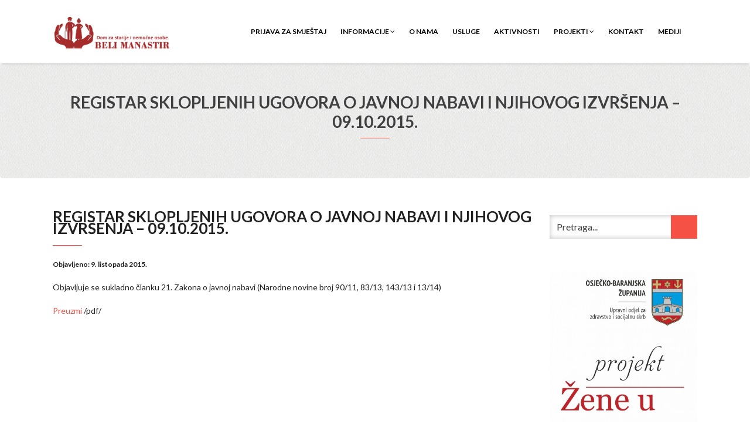

--- FILE ---
content_type: text/html; charset=UTF-8
request_url: http://www.dom-bm.hr/registar-sklopljenih-ugovora-o-javnoj-nabavi-i-njihovog-izvrsenja-09-10-2015/
body_size: 11699
content:
<!DOCTYPE html>
<html lang="hr">
<head>
    <meta charset="UTF-8" />
    <meta http-equiv="X-UA-Compatible" content="IE=edge" />
    <meta name="viewport" content="width=device-width, initial-scale=1" />
        <meta name='robots' content='index, follow, max-image-preview:large, max-snippet:-1, max-video-preview:-1' />

	<!-- This site is optimized with the Yoast SEO plugin v26.7 - https://yoast.com/wordpress/plugins/seo/ -->
	<title>REGISTAR SKLOPLJENIH UGOVORA O JAVNOJ NABAVI I NJIHOVOG IZVRŠENJA – 09.10.2015. - Dom za starije i nemoćne osobe Beli Manastir</title>
	<link rel="canonical" href="http://www.dom-bm.hr/registar-sklopljenih-ugovora-o-javnoj-nabavi-i-njihovog-izvrsenja-09-10-2015/" />
	<meta property="og:locale" content="hr_HR" />
	<meta property="og:type" content="article" />
	<meta property="og:title" content="REGISTAR SKLOPLJENIH UGOVORA O JAVNOJ NABAVI I NJIHOVOG IZVRŠENJA – 09.10.2015. - Dom za starije i nemoćne osobe Beli Manastir" />
	<meta property="og:description" content="Objavljuje se sukladno članku 21. Zakona o javnoj nabavi (Narodne novine broj 90/11, 83/13, 143/13 i 13/14) Preuzmi /pdf/" />
	<meta property="og:url" content="http://www.dom-bm.hr/registar-sklopljenih-ugovora-o-javnoj-nabavi-i-njihovog-izvrsenja-09-10-2015/" />
	<meta property="og:site_name" content="Dom za starije i nemoćne osobe Beli Manastir" />
	<meta property="article:published_time" content="2015-10-09T07:55:21+00:00" />
	<meta name="author" content="admin" />
	<meta name="twitter:card" content="summary_large_image" />
	<meta name="twitter:label1" content="Napisao/la" />
	<meta name="twitter:data1" content="admin" />
	<script type="application/ld+json" class="yoast-schema-graph">{"@context":"https://schema.org","@graph":[{"@type":"Article","@id":"http://www.dom-bm.hr/registar-sklopljenih-ugovora-o-javnoj-nabavi-i-njihovog-izvrsenja-09-10-2015/#article","isPartOf":{"@id":"http://www.dom-bm.hr/registar-sklopljenih-ugovora-o-javnoj-nabavi-i-njihovog-izvrsenja-09-10-2015/"},"author":{"name":"admin","@id":"https://www.dom-bm.hr/#/schema/person/a7d9035642a3d5c2bebf74317e84aa82"},"headline":"REGISTAR SKLOPLJENIH UGOVORA O JAVNOJ NABAVI I NJIHOVOG IZVRŠENJA – 09.10.2015.","datePublished":"2015-10-09T07:55:21+00:00","mainEntityOfPage":{"@id":"http://www.dom-bm.hr/registar-sklopljenih-ugovora-o-javnoj-nabavi-i-njihovog-izvrsenja-09-10-2015/"},"wordCount":24,"publisher":{"@id":"https://www.dom-bm.hr/#organization"},"articleSection":["Javna nabava"],"inLanguage":"hr"},{"@type":"WebPage","@id":"http://www.dom-bm.hr/registar-sklopljenih-ugovora-o-javnoj-nabavi-i-njihovog-izvrsenja-09-10-2015/","url":"http://www.dom-bm.hr/registar-sklopljenih-ugovora-o-javnoj-nabavi-i-njihovog-izvrsenja-09-10-2015/","name":"REGISTAR SKLOPLJENIH UGOVORA O JAVNOJ NABAVI I NJIHOVOG IZVRŠENJA – 09.10.2015. - Dom za starije i nemoćne osobe Beli Manastir","isPartOf":{"@id":"https://www.dom-bm.hr/#website"},"datePublished":"2015-10-09T07:55:21+00:00","breadcrumb":{"@id":"http://www.dom-bm.hr/registar-sklopljenih-ugovora-o-javnoj-nabavi-i-njihovog-izvrsenja-09-10-2015/#breadcrumb"},"inLanguage":"hr","potentialAction":[{"@type":"ReadAction","target":["http://www.dom-bm.hr/registar-sklopljenih-ugovora-o-javnoj-nabavi-i-njihovog-izvrsenja-09-10-2015/"]}]},{"@type":"BreadcrumbList","@id":"http://www.dom-bm.hr/registar-sklopljenih-ugovora-o-javnoj-nabavi-i-njihovog-izvrsenja-09-10-2015/#breadcrumb","itemListElement":[{"@type":"ListItem","position":1,"name":"Početna stranica","item":"https://www.dom-bm.hr/"},{"@type":"ListItem","position":2,"name":"Informacije","item":"https://www.dom-bm.hr/informacije/"},{"@type":"ListItem","position":3,"name":"REGISTAR SKLOPLJENIH UGOVORA O JAVNOJ NABAVI I NJIHOVOG IZVRŠENJA – 09.10.2015."}]},{"@type":"WebSite","@id":"https://www.dom-bm.hr/#website","url":"https://www.dom-bm.hr/","name":"Dom za starije i nemoćne osobe Beli Manastir","description":"","publisher":{"@id":"https://www.dom-bm.hr/#organization"},"potentialAction":[{"@type":"SearchAction","target":{"@type":"EntryPoint","urlTemplate":"https://www.dom-bm.hr/?s={search_term_string}"},"query-input":{"@type":"PropertyValueSpecification","valueRequired":true,"valueName":"search_term_string"}}],"inLanguage":"hr"},{"@type":"Organization","@id":"https://www.dom-bm.hr/#organization","name":"Dom za starije i nemoćne osobe Beli Manstir","url":"https://www.dom-bm.hr/","logo":{"@type":"ImageObject","inLanguage":"hr","@id":"https://www.dom-bm.hr/#/schema/logo/image/","url":"http://www.dom-bm.hr/wp-content/uploads/2017/12/manastir_logo.fw_-e1580759694640.png","contentUrl":"http://www.dom-bm.hr/wp-content/uploads/2017/12/manastir_logo.fw_-e1580759694640.png","width":496,"height":136,"caption":"Dom za starije i nemoćne osobe Beli Manstir"},"image":{"@id":"https://www.dom-bm.hr/#/schema/logo/image/"}},{"@type":"Person","@id":"https://www.dom-bm.hr/#/schema/person/a7d9035642a3d5c2bebf74317e84aa82","name":"admin","url":"http://www.dom-bm.hr/author/admin/"}]}</script>
	<!-- / Yoast SEO plugin. -->


<link rel='dns-prefetch' href='//fonts.googleapis.com' />
<link rel="alternate" type="application/rss+xml" title="Dom za starije i nemoćne osobe Beli Manastir &raquo; Kanal" href="http://www.dom-bm.hr/feed/" />
<link rel="alternate" type="application/rss+xml" title="Dom za starije i nemoćne osobe Beli Manastir &raquo; Kanal komentara" href="http://www.dom-bm.hr/comments/feed/" />
<link rel="alternate" title="oEmbed (JSON)" type="application/json+oembed" href="http://www.dom-bm.hr/wp-json/oembed/1.0/embed?url=http%3A%2F%2Fwww.dom-bm.hr%2Fregistar-sklopljenih-ugovora-o-javnoj-nabavi-i-njihovog-izvrsenja-09-10-2015%2F" />
<link rel="alternate" title="oEmbed (XML)" type="text/xml+oembed" href="http://www.dom-bm.hr/wp-json/oembed/1.0/embed?url=http%3A%2F%2Fwww.dom-bm.hr%2Fregistar-sklopljenih-ugovora-o-javnoj-nabavi-i-njihovog-izvrsenja-09-10-2015%2F&#038;format=xml" />
<style id='wp-img-auto-sizes-contain-inline-css' type='text/css'>
img:is([sizes=auto i],[sizes^="auto," i]){contain-intrinsic-size:3000px 1500px}
/*# sourceURL=wp-img-auto-sizes-contain-inline-css */
</style>
<style id='wp-emoji-styles-inline-css' type='text/css'>

	img.wp-smiley, img.emoji {
		display: inline !important;
		border: none !important;
		box-shadow: none !important;
		height: 1em !important;
		width: 1em !important;
		margin: 0 0.07em !important;
		vertical-align: -0.1em !important;
		background: none !important;
		padding: 0 !important;
	}
/*# sourceURL=wp-emoji-styles-inline-css */
</style>
<style id='wp-block-library-inline-css' type='text/css'>
:root{--wp-block-synced-color:#7a00df;--wp-block-synced-color--rgb:122,0,223;--wp-bound-block-color:var(--wp-block-synced-color);--wp-editor-canvas-background:#ddd;--wp-admin-theme-color:#007cba;--wp-admin-theme-color--rgb:0,124,186;--wp-admin-theme-color-darker-10:#006ba1;--wp-admin-theme-color-darker-10--rgb:0,107,160.5;--wp-admin-theme-color-darker-20:#005a87;--wp-admin-theme-color-darker-20--rgb:0,90,135;--wp-admin-border-width-focus:2px}@media (min-resolution:192dpi){:root{--wp-admin-border-width-focus:1.5px}}.wp-element-button{cursor:pointer}:root .has-very-light-gray-background-color{background-color:#eee}:root .has-very-dark-gray-background-color{background-color:#313131}:root .has-very-light-gray-color{color:#eee}:root .has-very-dark-gray-color{color:#313131}:root .has-vivid-green-cyan-to-vivid-cyan-blue-gradient-background{background:linear-gradient(135deg,#00d084,#0693e3)}:root .has-purple-crush-gradient-background{background:linear-gradient(135deg,#34e2e4,#4721fb 50%,#ab1dfe)}:root .has-hazy-dawn-gradient-background{background:linear-gradient(135deg,#faaca8,#dad0ec)}:root .has-subdued-olive-gradient-background{background:linear-gradient(135deg,#fafae1,#67a671)}:root .has-atomic-cream-gradient-background{background:linear-gradient(135deg,#fdd79a,#004a59)}:root .has-nightshade-gradient-background{background:linear-gradient(135deg,#330968,#31cdcf)}:root .has-midnight-gradient-background{background:linear-gradient(135deg,#020381,#2874fc)}:root{--wp--preset--font-size--normal:16px;--wp--preset--font-size--huge:42px}.has-regular-font-size{font-size:1em}.has-larger-font-size{font-size:2.625em}.has-normal-font-size{font-size:var(--wp--preset--font-size--normal)}.has-huge-font-size{font-size:var(--wp--preset--font-size--huge)}.has-text-align-center{text-align:center}.has-text-align-left{text-align:left}.has-text-align-right{text-align:right}.has-fit-text{white-space:nowrap!important}#end-resizable-editor-section{display:none}.aligncenter{clear:both}.items-justified-left{justify-content:flex-start}.items-justified-center{justify-content:center}.items-justified-right{justify-content:flex-end}.items-justified-space-between{justify-content:space-between}.screen-reader-text{border:0;clip-path:inset(50%);height:1px;margin:-1px;overflow:hidden;padding:0;position:absolute;width:1px;word-wrap:normal!important}.screen-reader-text:focus{background-color:#ddd;clip-path:none;color:#444;display:block;font-size:1em;height:auto;left:5px;line-height:normal;padding:15px 23px 14px;text-decoration:none;top:5px;width:auto;z-index:100000}html :where(.has-border-color){border-style:solid}html :where([style*=border-top-color]){border-top-style:solid}html :where([style*=border-right-color]){border-right-style:solid}html :where([style*=border-bottom-color]){border-bottom-style:solid}html :where([style*=border-left-color]){border-left-style:solid}html :where([style*=border-width]){border-style:solid}html :where([style*=border-top-width]){border-top-style:solid}html :where([style*=border-right-width]){border-right-style:solid}html :where([style*=border-bottom-width]){border-bottom-style:solid}html :where([style*=border-left-width]){border-left-style:solid}html :where(img[class*=wp-image-]){height:auto;max-width:100%}:where(figure){margin:0 0 1em}html :where(.is-position-sticky){--wp-admin--admin-bar--position-offset:var(--wp-admin--admin-bar--height,0px)}@media screen and (max-width:600px){html :where(.is-position-sticky){--wp-admin--admin-bar--position-offset:0px}}

/*# sourceURL=wp-block-library-inline-css */
</style><style id='global-styles-inline-css' type='text/css'>
:root{--wp--preset--aspect-ratio--square: 1;--wp--preset--aspect-ratio--4-3: 4/3;--wp--preset--aspect-ratio--3-4: 3/4;--wp--preset--aspect-ratio--3-2: 3/2;--wp--preset--aspect-ratio--2-3: 2/3;--wp--preset--aspect-ratio--16-9: 16/9;--wp--preset--aspect-ratio--9-16: 9/16;--wp--preset--color--black: #000000;--wp--preset--color--cyan-bluish-gray: #abb8c3;--wp--preset--color--white: #ffffff;--wp--preset--color--pale-pink: #f78da7;--wp--preset--color--vivid-red: #cf2e2e;--wp--preset--color--luminous-vivid-orange: #ff6900;--wp--preset--color--luminous-vivid-amber: #fcb900;--wp--preset--color--light-green-cyan: #7bdcb5;--wp--preset--color--vivid-green-cyan: #00d084;--wp--preset--color--pale-cyan-blue: #8ed1fc;--wp--preset--color--vivid-cyan-blue: #0693e3;--wp--preset--color--vivid-purple: #9b51e0;--wp--preset--gradient--vivid-cyan-blue-to-vivid-purple: linear-gradient(135deg,rgb(6,147,227) 0%,rgb(155,81,224) 100%);--wp--preset--gradient--light-green-cyan-to-vivid-green-cyan: linear-gradient(135deg,rgb(122,220,180) 0%,rgb(0,208,130) 100%);--wp--preset--gradient--luminous-vivid-amber-to-luminous-vivid-orange: linear-gradient(135deg,rgb(252,185,0) 0%,rgb(255,105,0) 100%);--wp--preset--gradient--luminous-vivid-orange-to-vivid-red: linear-gradient(135deg,rgb(255,105,0) 0%,rgb(207,46,46) 100%);--wp--preset--gradient--very-light-gray-to-cyan-bluish-gray: linear-gradient(135deg,rgb(238,238,238) 0%,rgb(169,184,195) 100%);--wp--preset--gradient--cool-to-warm-spectrum: linear-gradient(135deg,rgb(74,234,220) 0%,rgb(151,120,209) 20%,rgb(207,42,186) 40%,rgb(238,44,130) 60%,rgb(251,105,98) 80%,rgb(254,248,76) 100%);--wp--preset--gradient--blush-light-purple: linear-gradient(135deg,rgb(255,206,236) 0%,rgb(152,150,240) 100%);--wp--preset--gradient--blush-bordeaux: linear-gradient(135deg,rgb(254,205,165) 0%,rgb(254,45,45) 50%,rgb(107,0,62) 100%);--wp--preset--gradient--luminous-dusk: linear-gradient(135deg,rgb(255,203,112) 0%,rgb(199,81,192) 50%,rgb(65,88,208) 100%);--wp--preset--gradient--pale-ocean: linear-gradient(135deg,rgb(255,245,203) 0%,rgb(182,227,212) 50%,rgb(51,167,181) 100%);--wp--preset--gradient--electric-grass: linear-gradient(135deg,rgb(202,248,128) 0%,rgb(113,206,126) 100%);--wp--preset--gradient--midnight: linear-gradient(135deg,rgb(2,3,129) 0%,rgb(40,116,252) 100%);--wp--preset--font-size--small: 13px;--wp--preset--font-size--medium: 20px;--wp--preset--font-size--large: 36px;--wp--preset--font-size--x-large: 42px;--wp--preset--spacing--20: 0.44rem;--wp--preset--spacing--30: 0.67rem;--wp--preset--spacing--40: 1rem;--wp--preset--spacing--50: 1.5rem;--wp--preset--spacing--60: 2.25rem;--wp--preset--spacing--70: 3.38rem;--wp--preset--spacing--80: 5.06rem;--wp--preset--shadow--natural: 6px 6px 9px rgba(0, 0, 0, 0.2);--wp--preset--shadow--deep: 12px 12px 50px rgba(0, 0, 0, 0.4);--wp--preset--shadow--sharp: 6px 6px 0px rgba(0, 0, 0, 0.2);--wp--preset--shadow--outlined: 6px 6px 0px -3px rgb(255, 255, 255), 6px 6px rgb(0, 0, 0);--wp--preset--shadow--crisp: 6px 6px 0px rgb(0, 0, 0);}:where(.is-layout-flex){gap: 0.5em;}:where(.is-layout-grid){gap: 0.5em;}body .is-layout-flex{display: flex;}.is-layout-flex{flex-wrap: wrap;align-items: center;}.is-layout-flex > :is(*, div){margin: 0;}body .is-layout-grid{display: grid;}.is-layout-grid > :is(*, div){margin: 0;}:where(.wp-block-columns.is-layout-flex){gap: 2em;}:where(.wp-block-columns.is-layout-grid){gap: 2em;}:where(.wp-block-post-template.is-layout-flex){gap: 1.25em;}:where(.wp-block-post-template.is-layout-grid){gap: 1.25em;}.has-black-color{color: var(--wp--preset--color--black) !important;}.has-cyan-bluish-gray-color{color: var(--wp--preset--color--cyan-bluish-gray) !important;}.has-white-color{color: var(--wp--preset--color--white) !important;}.has-pale-pink-color{color: var(--wp--preset--color--pale-pink) !important;}.has-vivid-red-color{color: var(--wp--preset--color--vivid-red) !important;}.has-luminous-vivid-orange-color{color: var(--wp--preset--color--luminous-vivid-orange) !important;}.has-luminous-vivid-amber-color{color: var(--wp--preset--color--luminous-vivid-amber) !important;}.has-light-green-cyan-color{color: var(--wp--preset--color--light-green-cyan) !important;}.has-vivid-green-cyan-color{color: var(--wp--preset--color--vivid-green-cyan) !important;}.has-pale-cyan-blue-color{color: var(--wp--preset--color--pale-cyan-blue) !important;}.has-vivid-cyan-blue-color{color: var(--wp--preset--color--vivid-cyan-blue) !important;}.has-vivid-purple-color{color: var(--wp--preset--color--vivid-purple) !important;}.has-black-background-color{background-color: var(--wp--preset--color--black) !important;}.has-cyan-bluish-gray-background-color{background-color: var(--wp--preset--color--cyan-bluish-gray) !important;}.has-white-background-color{background-color: var(--wp--preset--color--white) !important;}.has-pale-pink-background-color{background-color: var(--wp--preset--color--pale-pink) !important;}.has-vivid-red-background-color{background-color: var(--wp--preset--color--vivid-red) !important;}.has-luminous-vivid-orange-background-color{background-color: var(--wp--preset--color--luminous-vivid-orange) !important;}.has-luminous-vivid-amber-background-color{background-color: var(--wp--preset--color--luminous-vivid-amber) !important;}.has-light-green-cyan-background-color{background-color: var(--wp--preset--color--light-green-cyan) !important;}.has-vivid-green-cyan-background-color{background-color: var(--wp--preset--color--vivid-green-cyan) !important;}.has-pale-cyan-blue-background-color{background-color: var(--wp--preset--color--pale-cyan-blue) !important;}.has-vivid-cyan-blue-background-color{background-color: var(--wp--preset--color--vivid-cyan-blue) !important;}.has-vivid-purple-background-color{background-color: var(--wp--preset--color--vivid-purple) !important;}.has-black-border-color{border-color: var(--wp--preset--color--black) !important;}.has-cyan-bluish-gray-border-color{border-color: var(--wp--preset--color--cyan-bluish-gray) !important;}.has-white-border-color{border-color: var(--wp--preset--color--white) !important;}.has-pale-pink-border-color{border-color: var(--wp--preset--color--pale-pink) !important;}.has-vivid-red-border-color{border-color: var(--wp--preset--color--vivid-red) !important;}.has-luminous-vivid-orange-border-color{border-color: var(--wp--preset--color--luminous-vivid-orange) !important;}.has-luminous-vivid-amber-border-color{border-color: var(--wp--preset--color--luminous-vivid-amber) !important;}.has-light-green-cyan-border-color{border-color: var(--wp--preset--color--light-green-cyan) !important;}.has-vivid-green-cyan-border-color{border-color: var(--wp--preset--color--vivid-green-cyan) !important;}.has-pale-cyan-blue-border-color{border-color: var(--wp--preset--color--pale-cyan-blue) !important;}.has-vivid-cyan-blue-border-color{border-color: var(--wp--preset--color--vivid-cyan-blue) !important;}.has-vivid-purple-border-color{border-color: var(--wp--preset--color--vivid-purple) !important;}.has-vivid-cyan-blue-to-vivid-purple-gradient-background{background: var(--wp--preset--gradient--vivid-cyan-blue-to-vivid-purple) !important;}.has-light-green-cyan-to-vivid-green-cyan-gradient-background{background: var(--wp--preset--gradient--light-green-cyan-to-vivid-green-cyan) !important;}.has-luminous-vivid-amber-to-luminous-vivid-orange-gradient-background{background: var(--wp--preset--gradient--luminous-vivid-amber-to-luminous-vivid-orange) !important;}.has-luminous-vivid-orange-to-vivid-red-gradient-background{background: var(--wp--preset--gradient--luminous-vivid-orange-to-vivid-red) !important;}.has-very-light-gray-to-cyan-bluish-gray-gradient-background{background: var(--wp--preset--gradient--very-light-gray-to-cyan-bluish-gray) !important;}.has-cool-to-warm-spectrum-gradient-background{background: var(--wp--preset--gradient--cool-to-warm-spectrum) !important;}.has-blush-light-purple-gradient-background{background: var(--wp--preset--gradient--blush-light-purple) !important;}.has-blush-bordeaux-gradient-background{background: var(--wp--preset--gradient--blush-bordeaux) !important;}.has-luminous-dusk-gradient-background{background: var(--wp--preset--gradient--luminous-dusk) !important;}.has-pale-ocean-gradient-background{background: var(--wp--preset--gradient--pale-ocean) !important;}.has-electric-grass-gradient-background{background: var(--wp--preset--gradient--electric-grass) !important;}.has-midnight-gradient-background{background: var(--wp--preset--gradient--midnight) !important;}.has-small-font-size{font-size: var(--wp--preset--font-size--small) !important;}.has-medium-font-size{font-size: var(--wp--preset--font-size--medium) !important;}.has-large-font-size{font-size: var(--wp--preset--font-size--large) !important;}.has-x-large-font-size{font-size: var(--wp--preset--font-size--x-large) !important;}
/*# sourceURL=global-styles-inline-css */
</style>

<style id='classic-theme-styles-inline-css' type='text/css'>
/*! This file is auto-generated */
.wp-block-button__link{color:#fff;background-color:#32373c;border-radius:9999px;box-shadow:none;text-decoration:none;padding:calc(.667em + 2px) calc(1.333em + 2px);font-size:1.125em}.wp-block-file__button{background:#32373c;color:#fff;text-decoration:none}
/*# sourceURL=/wp-includes/css/classic-themes.min.css */
</style>
<link rel='stylesheet' id='contact-form-7-css' href='http://www.dom-bm.hr/wp-content/plugins/contact-form-7/includes/css/styles.css?ver=6.1.4' type='text/css' media='all' />
<link rel='stylesheet' id='wpos-slick-style-css' href='http://www.dom-bm.hr/wp-content/plugins/wp-logo-showcase-responsive-slider-slider/assets/css/slick.css?ver=3.8.7' type='text/css' media='all' />
<link rel='stylesheet' id='wpls-public-style-css' href='http://www.dom-bm.hr/wp-content/plugins/wp-logo-showcase-responsive-slider-slider/assets/css/wpls-public.css?ver=3.8.7' type='text/css' media='all' />
<link rel='stylesheet' id='animate-css-css' href='http://www.dom-bm.hr/wp-content/themes/vega/assets/css/animate.css?ver=6.9' type='text/css' media='all' />
<link rel='stylesheet' id='vega-wp-googlefont1-css' href='//fonts.googleapis.com/css?family=Lato%3A400%2C400i%2C700%2C700i%2C900%2C900i&#038;subset=latin-ext&#038;ver=6.9' type='text/css' media='all' />
<link rel='stylesheet' id='bootstrap-css' href='http://www.dom-bm.hr/wp-content/themes/vega/assets/css/bootstrap.min.css?ver=6.9' type='text/css' media='all' />
<link rel='stylesheet' id='font-awesome-css' href='http://www.dom-bm.hr/wp-content/themes/vega/assets/css/font-awesome.min.css?ver=6.9' type='text/css' media='all' />
<link rel='stylesheet' id='bootstrap-social-css' href='http://www.dom-bm.hr/wp-content/themes/vega/assets/css/bootstrap-social.css?ver=6.9' type='text/css' media='all' />
<link rel='stylesheet' id='vega-wp-style-css' href='http://www.dom-bm.hr/wp-content/themes/vega/style.css?ver=3.0.0' type='text/css' media='all' />
<link rel='stylesheet' id='vega-wp-color-css' href='http://www.dom-bm.hr/wp-content/themes/vega/color-schemes/orange.css?ver=6.9' type='text/css' media='all' />
<link rel='stylesheet' id='__EPYT__style-css' href='http://www.dom-bm.hr/wp-content/plugins/youtube-embed-plus/styles/ytprefs.min.css?ver=14.2.4' type='text/css' media='all' />
<style id='__EPYT__style-inline-css' type='text/css'>

                .epyt-gallery-thumb {
                        width: 33.333%;
                }
                
/*# sourceURL=__EPYT__style-inline-css */
</style>
<!--n2css--><!--n2js--><script type="text/javascript" src="http://www.dom-bm.hr/wp-includes/js/jquery/jquery.min.js?ver=3.7.1" id="jquery-core-js"></script>
<script type="text/javascript" src="http://www.dom-bm.hr/wp-includes/js/jquery/jquery-migrate.min.js?ver=3.4.1" id="jquery-migrate-js"></script>
<script type="text/javascript" id="__ytprefs__-js-extra">
/* <![CDATA[ */
var _EPYT_ = {"ajaxurl":"http://www.dom-bm.hr/wp-admin/admin-ajax.php","security":"de683b11a8","gallery_scrolloffset":"20","eppathtoscripts":"http://www.dom-bm.hr/wp-content/plugins/youtube-embed-plus/scripts/","eppath":"http://www.dom-bm.hr/wp-content/plugins/youtube-embed-plus/","epresponsiveselector":"[]","epdovol":"1","version":"14.2.4","evselector":"iframe.__youtube_prefs__[src], iframe[src*=\"youtube.com/embed/\"], iframe[src*=\"youtube-nocookie.com/embed/\"]","ajax_compat":"","maxres_facade":"eager","ytapi_load":"light","pause_others":"","stopMobileBuffer":"1","facade_mode":"","not_live_on_channel":""};
//# sourceURL=__ytprefs__-js-extra
/* ]]> */
</script>
<script type="text/javascript" src="http://www.dom-bm.hr/wp-content/plugins/youtube-embed-plus/scripts/ytprefs.min.js?ver=14.2.4" id="__ytprefs__-js"></script>
<link rel="https://api.w.org/" href="http://www.dom-bm.hr/wp-json/" /><link rel="alternate" title="JSON" type="application/json" href="http://www.dom-bm.hr/wp-json/wp/v2/posts/313" /><link rel="EditURI" type="application/rsd+xml" title="RSD" href="http://www.dom-bm.hr/xmlrpc.php?rsd" />
<meta name="generator" content="WordPress 6.9" />
<link rel='shortlink' href='http://www.dom-bm.hr/?p=313' />
<script type="text/javascript">
(function(url){
	if(/(?:Chrome\/26\.0\.1410\.63 Safari\/537\.31|WordfenceTestMonBot)/.test(navigator.userAgent)){ return; }
	var addEvent = function(evt, handler) {
		if (window.addEventListener) {
			document.addEventListener(evt, handler, false);
		} else if (window.attachEvent) {
			document.attachEvent('on' + evt, handler);
		}
	};
	var removeEvent = function(evt, handler) {
		if (window.removeEventListener) {
			document.removeEventListener(evt, handler, false);
		} else if (window.detachEvent) {
			document.detachEvent('on' + evt, handler);
		}
	};
	var evts = 'contextmenu dblclick drag dragend dragenter dragleave dragover dragstart drop keydown keypress keyup mousedown mousemove mouseout mouseover mouseup mousewheel scroll'.split(' ');
	var logHuman = function() {
		if (window.wfLogHumanRan) { return; }
		window.wfLogHumanRan = true;
		var wfscr = document.createElement('script');
		wfscr.type = 'text/javascript';
		wfscr.async = true;
		wfscr.src = url + '&r=' + Math.random();
		(document.getElementsByTagName('head')[0]||document.getElementsByTagName('body')[0]).appendChild(wfscr);
		for (var i = 0; i < evts.length; i++) {
			removeEvent(evts[i], logHuman);
		}
	};
	for (var i = 0; i < evts.length; i++) {
		addEvent(evts[i], logHuman);
	}
})('//www.dom-bm.hr/?wordfence_lh=1&hid=9C6A19199D0F751BA7505E8CCC10B7C0');
</script>
        <style> .frontpage-banner.frontpage-banner-parallax-bg:before { width: 100%; height: 100%; background-color: #000000; opacity: 0.35; content: ""; position: absolute; left: 0; top: 0; z-index: 2; } .frontpage-simple-banner:before { width: 100%; height: 100%; background-color: #000000; opacity: 0.35; content: ""; position: absolute; left: 0; top: 0; z-index: 2; } </style>
        
    <style>.frontpage-cta1.parallax-bg:before, .frontpage-cta1.image-bg:before {background-color:#000000} .frontpage-cta1.color-bg{background-color:#000000} </style>
    
    <style>.frontpage-cta2.parallax-bg:before, .frontpage-cta2.image-bg:before {background-color:#000000} .frontpage-cta2.color-bg{background-color:#000000} </style>
    <link rel="icon" href="http://www.dom-bm.hr/wp-content/uploads/2017/12/manastir_map_icon.fw_.png" sizes="32x32" />
<link rel="icon" href="http://www.dom-bm.hr/wp-content/uploads/2017/12/manastir_map_icon.fw_.png" sizes="192x192" />
<link rel="apple-touch-icon" href="http://www.dom-bm.hr/wp-content/uploads/2017/12/manastir_map_icon.fw_.png" />
<meta name="msapplication-TileImage" content="http://www.dom-bm.hr/wp-content/uploads/2017/12/manastir_map_icon.fw_.png" />
</head>
<body class="wp-singular post-template-default single single-post postid-313 single-format-standard wp-custom-logo wp-theme-vega body_padding ally-default">
    
    
    <!-- ========== Navbar ========== -->
    <div class="nav-wrapper">
    <div class="navbar navbar-custom navbar-expand-lg  navbar-fixed-top" role="navigation">
        <div class="container">

            <!-- Logo -->
            <div class="navbar-header">
                <button type="button" class="navbar-toggle navbar-toggler" data-toggle="collapse" data-target=".navbar-collapse" aria-controls="navbarSupportedContent" aria-expanded="false" aria-label="Toggle navigation"><i class="fa fa-bars"></i></button>
                <a class="navbar-brand image-logo" href="http://www.dom-bm.hr/"><img src="http://www.dom-bm.hr/wp-content/uploads/2017/12/manastir_logo.fw_-e1580759694640.png" alt="Dom za starije i nemoćne osobe Beli Manastir" /></a>


            </div>
            <!-- /Logo -->

                        <!-- Navigation -->
            <div class="navbar-collapse collapse justify-content-end"><ul id="menu-glavni-izbornik" class="nav navbar-nav menu-header navbar-right sm"><li id="menu-item-148" class="menu-item menu-item-type-post_type menu-item-object-page menu-item-148 nav-item"><a href="http://www.dom-bm.hr/prijava-za-smjestaj/">Prijava za smještaj</a></li>
<li id="menu-item-1028" class="menu-item menu-item-type-post_type menu-item-object-page current_page_parent menu-item-has-children menu-item-1028 nav-item dropdown"><a href="#" data-toggle="dropdown" class="dropdown-toggle" aria-haspopup="true" aria-expanded="false">Informacije <b class="fa fa-angle-down"></b></a>
<ul class="dropdown-menu"  role="menu">
	<li id="menu-item-1050" class="menu-item menu-item-type-taxonomy menu-item-object-category menu-item-1050 nav-item"><a href="http://www.dom-bm.hr/category/interni-akti/">Interni akti</a></li>
	<li id="menu-item-1033" class="menu-item menu-item-type-taxonomy menu-item-object-category menu-item-1033 nav-item"><a href="http://www.dom-bm.hr/category/upravno-vijece/">Upravno vijeće</a></li>
	<li id="menu-item-901" class="menu-item menu-item-type-taxonomy menu-item-object-category current-post-ancestor current-menu-parent current-post-parent menu-item-901 nav-item"><a href="http://www.dom-bm.hr/category/javna-nabava/">Javna nabava</a></li>
	<li id="menu-item-3259" class="menu-item menu-item-type-taxonomy menu-item-object-category menu-item-has-children menu-item-3259 nav-item dropdown"><a href="http://www.dom-bm.hr/category/registar-ugovora-o-javnoj-nabavi/">Registar ugovora o javnoj nabavi</a>
	<ul class="dropdown-menu"  role="menu">
		<li id="menu-item-3260" class="menu-item menu-item-type-custom menu-item-object-custom menu-item-3260 nav-item"><a href="https://eojn.hr/contracts-ca-my">Ugovori od 01.01.2024</a></li>
		<li id="menu-item-3261" class="menu-item menu-item-type-custom menu-item-object-custom menu-item-3261 nav-item"><a href="https://eojn.nn.hr/Oglasnik/">Ugovori do 31.12.2023.</a></li>
	</ul>
</li>
	<li id="menu-item-1029" class="menu-item menu-item-type-taxonomy menu-item-object-category menu-item-1029 nav-item"><a href="http://www.dom-bm.hr/category/financije/">Financije</a></li>
	<li id="menu-item-904" class="menu-item menu-item-type-taxonomy menu-item-object-category menu-item-904 nav-item"><a href="http://www.dom-bm.hr/category/natjecaji/">Natječaji</a></li>
	<li id="menu-item-1031" class="menu-item menu-item-type-taxonomy menu-item-object-category menu-item-1031 nav-item"><a href="http://www.dom-bm.hr/category/pravo-na-pristup-informacijama/">Pravo na pristup informacijama</a></li>
	<li id="menu-item-1035" class="menu-item menu-item-type-taxonomy menu-item-object-category menu-item-1035 nav-item"><a href="http://www.dom-bm.hr/category/zastita-osobnih-podataka/">Zaštita osobnih podataka</a></li>
	<li id="menu-item-1034" class="menu-item menu-item-type-taxonomy menu-item-object-category menu-item-1034 nav-item"><a href="http://www.dom-bm.hr/category/zakonodavstvo/">Zakonodavstvo</a></li>
	<li id="menu-item-1032" class="menu-item menu-item-type-taxonomy menu-item-object-category menu-item-1032 nav-item"><a href="http://www.dom-bm.hr/category/sponzorstva/">Sponzorstva</a></li>
</ul>
</li>
<li id="menu-item-29" class="menu-item menu-item-type-post_type menu-item-object-page menu-item-29 nav-item"><a href="http://www.dom-bm.hr/o-nama/">O nama</a></li>
<li id="menu-item-26" class="menu-item menu-item-type-post_type menu-item-object-page menu-item-26 nav-item"><a href="http://www.dom-bm.hr/usluge/">Usluge</a></li>
<li id="menu-item-1101" class="menu-item menu-item-type-taxonomy menu-item-object-category menu-item-1101 nav-item"><a href="http://www.dom-bm.hr/category/aktivnosti/">Aktivnosti</a></li>
<li id="menu-item-1761" class="menu-item menu-item-type-taxonomy menu-item-object-category menu-item-has-children menu-item-1761 nav-item dropdown"><a href="#" data-toggle="dropdown" class="dropdown-toggle" aria-haspopup="true" aria-expanded="false">Projekti <b class="fa fa-angle-down"></b></a>
<ul class="dropdown-menu"  role="menu">
	<li id="menu-item-1139" class="menu-item menu-item-type-taxonomy menu-item-object-category menu-item-1139 nav-item"><a href="http://www.dom-bm.hr/category/zazeli/">ZAŽELI pomoć u kući</a></li>
</ul>
</li>
<li id="menu-item-28" class="menu-item menu-item-type-post_type menu-item-object-page menu-item-28 nav-item"><a href="http://www.dom-bm.hr/kontakt/">Kontakt</a></li>
<li id="menu-item-1760" class="menu-item menu-item-type-taxonomy menu-item-object-category menu-item-1760 nav-item"><a href="http://www.dom-bm.hr/category/mediji/">Mediji</a></li>
</ul></div>            <!-- /Navigation -->
            

        </div>
        <div class="clearfix"></div>
    </div>
    </div>
    <!-- ========== /Navbar ========== -->




<!-- ========== Banner - None ========== -->
<div class="jumbotron banner-none">
    <div class="container">
        <h1 class="block-title wow zoomIn" >REGISTAR SKLOPLJENIH UGOVORA O JAVNOJ NABAVI I NJIHOVOG IZVRŠENJA – 09.10.2015.</h1>    </div>
</div>
<!-- ========== /Banner - None ========== -->
<!-- ========== Page Content ========== -->
<div class="section post-content bg-white">
    <div class="container">
        <div class="row">

            
            <div class="col-md-9">

                <div id="post-313" class="clearfix post-313 post type-post status-publish format-standard hentry category-javna-nabava">

                                        <!-- Post Title -->
                                                            <h3 class="entry-title">REGISTAR SKLOPLJENIH UGOVORA O JAVNOJ NABAVI I NJIHOVOG IZVRŠENJA – 09.10.2015.</h3>
                                        <!-- /Post Title -->
                    
                                                            <!-- Post Meta -->
                    <div class="entry-meta">
                                                                                                                        Objavljeno: <span class="date updated">9. listopada 2015.</span>                    </div>
                    <!-- /Post Meta -->
                    
                    
                    
                    <!-- Post Content -->
                    <div class="entry-content">
                    <p>Objavljuje se sukladno članku 21. Zakona o javnoj nabavi (Narodne novine broj 90/11, 83/13, 143/13 i 13/14)</p>
<p><a href='http://www.dom-bm.hr/wp-content/uploads/2015/10/Registar-sklopljenih-ug.o-javnoj-nabavi-09.10.2015.pdf'>Preuzmi </a>/pdf/</p>
                                        </div>
                    <!-- /Post Content -->

                </div>

                
            </div>

                        <!-- Sidebar -->
            <div class="col-md-3 sidebar">
                


<div class="sidebar-widgets" ><div id="search-3" class="widget widget_search"><form role="search" method="get" class="search-form" action="http://www.dom-bm.hr/">
    <input type="search" class="search-field form-control" placeholder="Pretraga..." value="" name="s" title="Pretraži za:"  />
    <button class="btn btn-primary-custom" name="submit" type="submit"><i class="glyphicon glyphicon-arrow-right"></i></button>
</form></div><div id="media_image-2" class="widget widget_media_image"><a href="http://www.dom-bm.hr/projekt-zene-u-crvenom/"><img width="300" height="639" src="http://www.dom-bm.hr/wp-content/uploads/2020/02/letak-FINAL-front1-483x1030.jpg" class="image wp-image-1358  attachment-300x639 size-300x639" alt="" style="max-width: 100%; height: auto;" decoding="async" fetchpriority="high" srcset="http://www.dom-bm.hr/wp-content/uploads/2020/02/letak-FINAL-front1-483x1030.jpg 483w, http://www.dom-bm.hr/wp-content/uploads/2020/02/letak-FINAL-front1-141x300.jpg 141w, http://www.dom-bm.hr/wp-content/uploads/2020/02/letak-FINAL-front1-768x1637.jpg 768w, http://www.dom-bm.hr/wp-content/uploads/2020/02/letak-FINAL-front1-721x1536.jpg 721w, http://www.dom-bm.hr/wp-content/uploads/2020/02/letak-FINAL-front1-961x2048.jpg 961w, http://www.dom-bm.hr/wp-content/uploads/2020/02/letak-FINAL-front1.jpg 1016w" sizes="(max-width: 300px) 100vw, 300px" /></a></div><div id="custom_html-4" class="widget_text widget widget_custom_html"><div class="textwidget custom-html-widget"><a href="http://www.dom-bm.hr/category/zazeli/"> 
<img src="http://www.dom-bm.hr/wp-content/uploads/2024/05/export_slika_za_web4.jpg" alt="" width="300" height="136" class="alignnone size-medium wp-image-850" /></a>

</div></div></div>
 
            </div>
            <!-- /Sidebar -->
            
        </div>
    </div>
</div>
<!-- ========== /Page Content ========== -->





<!-- ========== Footer Widgets ========== -->
<div class="footer-widgets bg-footer">
    <div class="container">
        <div class="row">
                                    <!-- Footer Col 1 -->
            <div class="col-lg-4 col-md-4 col-sm-4 col-xs-12 footer-widget footer-widget-col-1 wow">
                <div id="text-6" class="widget widget_text"><h3 class="widget-title">Kontakt</h3>			<div class="textwidget"><p>Dom za starije i nemoćne osobe<br />
Beli Manstir<br />
Bana Jelačića 108<br />
31300 BELI MANASTIR<br />
Tel:  +385 31 702-110<br />
Fax:  +385 31 703-203</p>
</div>
		</div>            </div>
            <!-- /Footer Col 1 -->
            
            
                        <!-- Footer Col 3 -->
            <div class="col-lg-4 col-md-4 col-sm-4 col-xs-12 footer-widget footer-widget-col-3 wow" >
                <div id="categories-2" class="widget widget_categories"><h3 class="widget-title">Objave</h3>
			<ul>
					<li class="cat-item cat-item-9"><a href="http://www.dom-bm.hr/category/aktivnosti/">Aktivnosti</a>
</li>
	<li class="cat-item cat-item-22"><a href="http://www.dom-bm.hr/category/covid-19/">COVID-19</a>
</li>
	<li class="cat-item cat-item-15"><a href="http://www.dom-bm.hr/category/financije/">Financije</a>
</li>
	<li class="cat-item cat-item-20"><a href="http://www.dom-bm.hr/category/interni-akti/">Interni akti</a>
</li>
	<li class="cat-item cat-item-4"><a href="http://www.dom-bm.hr/category/javna-nabava/">Javna nabava</a>
</li>
	<li class="cat-item cat-item-25"><a href="http://www.dom-bm.hr/category/mediji/">Mediji</a>
</li>
	<li class="cat-item cat-item-5"><a href="http://www.dom-bm.hr/category/natjecaji/">Natječaji</a>
</li>
	<li class="cat-item cat-item-3"><a href="http://www.dom-bm.hr/category/novosti/">Novosti</a>
</li>
	<li class="cat-item cat-item-18"><a href="http://www.dom-bm.hr/category/pravo-na-pristup-informacijama/">Pravo na pristup informacijama</a>
</li>
	<li class="cat-item cat-item-24"><a href="http://www.dom-bm.hr/category/projekti/">Projekti</a>
</li>
	<li class="cat-item cat-item-1"><a href="http://www.dom-bm.hr/category/uncategorized/">Uncategorized</a>
</li>
	<li class="cat-item cat-item-17"><a href="http://www.dom-bm.hr/category/upravno-vijece/">Upravno vijeće</a>
</li>
	<li class="cat-item cat-item-13"><a href="http://www.dom-bm.hr/category/zakonodavstvo/">Zakonodavstvo</a>
</li>
	<li class="cat-item cat-item-19"><a href="http://www.dom-bm.hr/category/zastita-osobnih-podataka/">Zaštita osobnih podataka</a>
</li>
	<li class="cat-item cat-item-21"><a href="http://www.dom-bm.hr/category/zazeli/">ZAŽELI pomoć u kući</a>
</li>
			</ul>

			</div>            </div>
            <!-- /Footer Col 3 -->
            
                        <!-- Footer Col 4 -->
            <div class="col-lg-4 col-md-4 col-sm-4 col-xs-12 footer-widget footer-widget-col-4 wow" >
                <div id="custom_html-5" class="widget_text widget widget_custom_html"><h3 class="widget-title">Korisni Linkovi</h3><div class="textwidget custom-html-widget"><ul>
	<li><a href="https://socskrb.hr/" target="_blank" rel="noopener">Zavod za socijalni rad</a></li>
	<li><a href="https://mrosp.gov.hr/" target="_blank" rel="noopener">Ministarstvo rada, mirovinskog sustava, obitelji i socijalne politike</a></li>
	<li><a href="http://www.obz.hr/" target="_blank" rel="noopener">Županija Osječko-baranjska</a></li>
</ul></div></div>            </div>
            <!-- /Footer Col 4 -->
            
        </div>
    </div>
</div>
<!-- ========== /Footer Widgets ========== -->


<!-- ========== Footer Nav and Copyright ========== -->
<div class="footer">
    <div class="container">
        <div class="row">
            <div class="col-md-8">
                                
                                <!-- Navigation -->
                                <!-- /Navigation -->
                                
            </div>
            <div class="col-md-4">
                <!-- Copyright and Credits -->
                                                <div class="copyright">Dom za starije i nemoćne osobe Beli Manastir 2026<br /><span class="credit">Vega Wordpress tema od <a target="_blank" href="https://www.lyrathemes.com">LyraThemes</a></span></div>
                <!-- /Copyright and Credits -->
            </div>
        </div>
    </div>
</div>
<!-- ========== /Footer Nav and Copyright ========== -->

<!-- Back to Top -->
<div id="back_to_top">
    <div class="container">
        <a href="#"><i class="fa fa-chevron-up"></i></a>
    </div>
</div>
<!-- /Back to Top -->
<script type="speculationrules">
{"prefetch":[{"source":"document","where":{"and":[{"href_matches":"/*"},{"not":{"href_matches":["/wp-*.php","/wp-admin/*","/wp-content/uploads/*","/wp-content/*","/wp-content/plugins/*","/wp-content/themes/vega/*","/*\\?(.+)"]}},{"not":{"selector_matches":"a[rel~=\"nofollow\"]"}},{"not":{"selector_matches":".no-prefetch, .no-prefetch a"}}]},"eagerness":"conservative"}]}
</script>
			<script>
				const registerAllyAction = () => {
					if ( ! window?.elementorAppConfig?.hasPro || ! window?.elementorFrontend?.utils?.urlActions ) {
						return;
					}

					elementorFrontend.utils.urlActions.addAction( 'allyWidget:open', () => {
						if ( window?.ea11yWidget?.widget?.open ) {
							window.ea11yWidget.widget.open();
						}
					} );
				};

				const waitingLimit = 30;
				let retryCounter = 0;

				const waitForElementorPro = () => {
					return new Promise( ( resolve ) => {
						const intervalId = setInterval( () => {
							if ( retryCounter === waitingLimit ) {
								resolve( null );
							}

							retryCounter++;

							if ( window.elementorFrontend && window?.elementorFrontend?.utils?.urlActions ) {
								clearInterval( intervalId );
								resolve( window.elementorFrontend );
							}
								}, 100 ); // Check every 100 milliseconds for availability of elementorFrontend
					});
				};

				waitForElementorPro().then( () => { registerAllyAction(); });
			</script>
			<script type="text/javascript" src="http://www.dom-bm.hr/wp-includes/js/dist/hooks.min.js?ver=dd5603f07f9220ed27f1" id="wp-hooks-js"></script>
<script type="text/javascript" src="http://www.dom-bm.hr/wp-includes/js/dist/i18n.min.js?ver=c26c3dc7bed366793375" id="wp-i18n-js"></script>
<script type="text/javascript" id="wp-i18n-js-after">
/* <![CDATA[ */
wp.i18n.setLocaleData( { 'text direction\u0004ltr': [ 'ltr' ] } );
//# sourceURL=wp-i18n-js-after
/* ]]> */
</script>
<script type="text/javascript" src="http://www.dom-bm.hr/wp-content/plugins/contact-form-7/includes/swv/js/index.js?ver=6.1.4" id="swv-js"></script>
<script type="text/javascript" id="contact-form-7-js-translations">
/* <![CDATA[ */
( function( domain, translations ) {
	var localeData = translations.locale_data[ domain ] || translations.locale_data.messages;
	localeData[""].domain = domain;
	wp.i18n.setLocaleData( localeData, domain );
} )( "contact-form-7", {"translation-revision-date":"2025-11-30 11:46:17+0000","generator":"GlotPress\/4.0.3","domain":"messages","locale_data":{"messages":{"":{"domain":"messages","plural-forms":"nplurals=3; plural=(n % 10 == 1 && n % 100 != 11) ? 0 : ((n % 10 >= 2 && n % 10 <= 4 && (n % 100 < 12 || n % 100 > 14)) ? 1 : 2);","lang":"hr"},"This contact form is placed in the wrong place.":["Ovaj obrazac za kontaktiranje postavljen je na krivo mjesto."],"Error:":["Gre\u0161ka:"]}},"comment":{"reference":"includes\/js\/index.js"}} );
//# sourceURL=contact-form-7-js-translations
/* ]]> */
</script>
<script type="text/javascript" id="contact-form-7-js-before">
/* <![CDATA[ */
var wpcf7 = {
    "api": {
        "root": "http:\/\/www.dom-bm.hr\/wp-json\/",
        "namespace": "contact-form-7\/v1"
    }
};
//# sourceURL=contact-form-7-js-before
/* ]]> */
</script>
<script type="text/javascript" src="http://www.dom-bm.hr/wp-content/plugins/contact-form-7/includes/js/index.js?ver=6.1.4" id="contact-form-7-js"></script>
<script type="text/javascript" src="http://www.dom-bm.hr/wp-content/themes/vega/assets/js/bootstrap.min.js?ver=6.9" id="bootstrap-js"></script>
<script type="text/javascript" src="http://www.dom-bm.hr/wp-content/themes/vega/assets/js/jquery.smartmenus.min.js?ver=6.9" id="jquery-smartmenus-js"></script>
<script type="text/javascript" src="http://www.dom-bm.hr/wp-content/themes/vega/assets/js/jquery.smartmenus.bootstrap.min.js?ver=6.9" id="jquery-smartmenus-bootstrap-js"></script>
<script type="text/javascript" src="http://www.dom-bm.hr/wp-content/themes/vega/assets/js/wow.min.js?ver=6.9" id="wow-js"></script>
<script type="text/javascript" src="http://www.dom-bm.hr/wp-content/themes/vega/assets/js/vega-wp-anim.js?ver=6.9" id="vega-wp-themejs-anim-js"></script>
<script type="text/javascript" src="http://www.dom-bm.hr/wp-content/themes/vega/assets/js/parallax.min.js?ver=6.9" id="parallax-js"></script>
<script type="text/javascript" src="http://www.dom-bm.hr/wp-content/themes/vega/assets/js/jquery.matchHeight-min.js?ver=6.9" id="jquery-match-height-js"></script>
<script type="text/javascript" src="http://www.dom-bm.hr/wp-content/themes/vega/assets/js/vega-wp.js?ver=3.0.0" id="vega-wp-themejs-js"></script>
<script id="wp-emoji-settings" type="application/json">
{"baseUrl":"https://s.w.org/images/core/emoji/17.0.2/72x72/","ext":".png","svgUrl":"https://s.w.org/images/core/emoji/17.0.2/svg/","svgExt":".svg","source":{"concatemoji":"http://www.dom-bm.hr/wp-includes/js/wp-emoji-release.min.js?ver=6.9"}}
</script>
<script type="module">
/* <![CDATA[ */
/*! This file is auto-generated */
const a=JSON.parse(document.getElementById("wp-emoji-settings").textContent),o=(window._wpemojiSettings=a,"wpEmojiSettingsSupports"),s=["flag","emoji"];function i(e){try{var t={supportTests:e,timestamp:(new Date).valueOf()};sessionStorage.setItem(o,JSON.stringify(t))}catch(e){}}function c(e,t,n){e.clearRect(0,0,e.canvas.width,e.canvas.height),e.fillText(t,0,0);t=new Uint32Array(e.getImageData(0,0,e.canvas.width,e.canvas.height).data);e.clearRect(0,0,e.canvas.width,e.canvas.height),e.fillText(n,0,0);const a=new Uint32Array(e.getImageData(0,0,e.canvas.width,e.canvas.height).data);return t.every((e,t)=>e===a[t])}function p(e,t){e.clearRect(0,0,e.canvas.width,e.canvas.height),e.fillText(t,0,0);var n=e.getImageData(16,16,1,1);for(let e=0;e<n.data.length;e++)if(0!==n.data[e])return!1;return!0}function u(e,t,n,a){switch(t){case"flag":return n(e,"\ud83c\udff3\ufe0f\u200d\u26a7\ufe0f","\ud83c\udff3\ufe0f\u200b\u26a7\ufe0f")?!1:!n(e,"\ud83c\udde8\ud83c\uddf6","\ud83c\udde8\u200b\ud83c\uddf6")&&!n(e,"\ud83c\udff4\udb40\udc67\udb40\udc62\udb40\udc65\udb40\udc6e\udb40\udc67\udb40\udc7f","\ud83c\udff4\u200b\udb40\udc67\u200b\udb40\udc62\u200b\udb40\udc65\u200b\udb40\udc6e\u200b\udb40\udc67\u200b\udb40\udc7f");case"emoji":return!a(e,"\ud83e\u1fac8")}return!1}function f(e,t,n,a){let r;const o=(r="undefined"!=typeof WorkerGlobalScope&&self instanceof WorkerGlobalScope?new OffscreenCanvas(300,150):document.createElement("canvas")).getContext("2d",{willReadFrequently:!0}),s=(o.textBaseline="top",o.font="600 32px Arial",{});return e.forEach(e=>{s[e]=t(o,e,n,a)}),s}function r(e){var t=document.createElement("script");t.src=e,t.defer=!0,document.head.appendChild(t)}a.supports={everything:!0,everythingExceptFlag:!0},new Promise(t=>{let n=function(){try{var e=JSON.parse(sessionStorage.getItem(o));if("object"==typeof e&&"number"==typeof e.timestamp&&(new Date).valueOf()<e.timestamp+604800&&"object"==typeof e.supportTests)return e.supportTests}catch(e){}return null}();if(!n){if("undefined"!=typeof Worker&&"undefined"!=typeof OffscreenCanvas&&"undefined"!=typeof URL&&URL.createObjectURL&&"undefined"!=typeof Blob)try{var e="postMessage("+f.toString()+"("+[JSON.stringify(s),u.toString(),c.toString(),p.toString()].join(",")+"));",a=new Blob([e],{type:"text/javascript"});const r=new Worker(URL.createObjectURL(a),{name:"wpTestEmojiSupports"});return void(r.onmessage=e=>{i(n=e.data),r.terminate(),t(n)})}catch(e){}i(n=f(s,u,c,p))}t(n)}).then(e=>{for(const n in e)a.supports[n]=e[n],a.supports.everything=a.supports.everything&&a.supports[n],"flag"!==n&&(a.supports.everythingExceptFlag=a.supports.everythingExceptFlag&&a.supports[n]);var t;a.supports.everythingExceptFlag=a.supports.everythingExceptFlag&&!a.supports.flag,a.supports.everything||((t=a.source||{}).concatemoji?r(t.concatemoji):t.wpemoji&&t.twemoji&&(r(t.twemoji),r(t.wpemoji)))});
//# sourceURL=http://www.dom-bm.hr/wp-includes/js/wp-emoji-loader.min.js
/* ]]> */
</script>

</body>
</html>